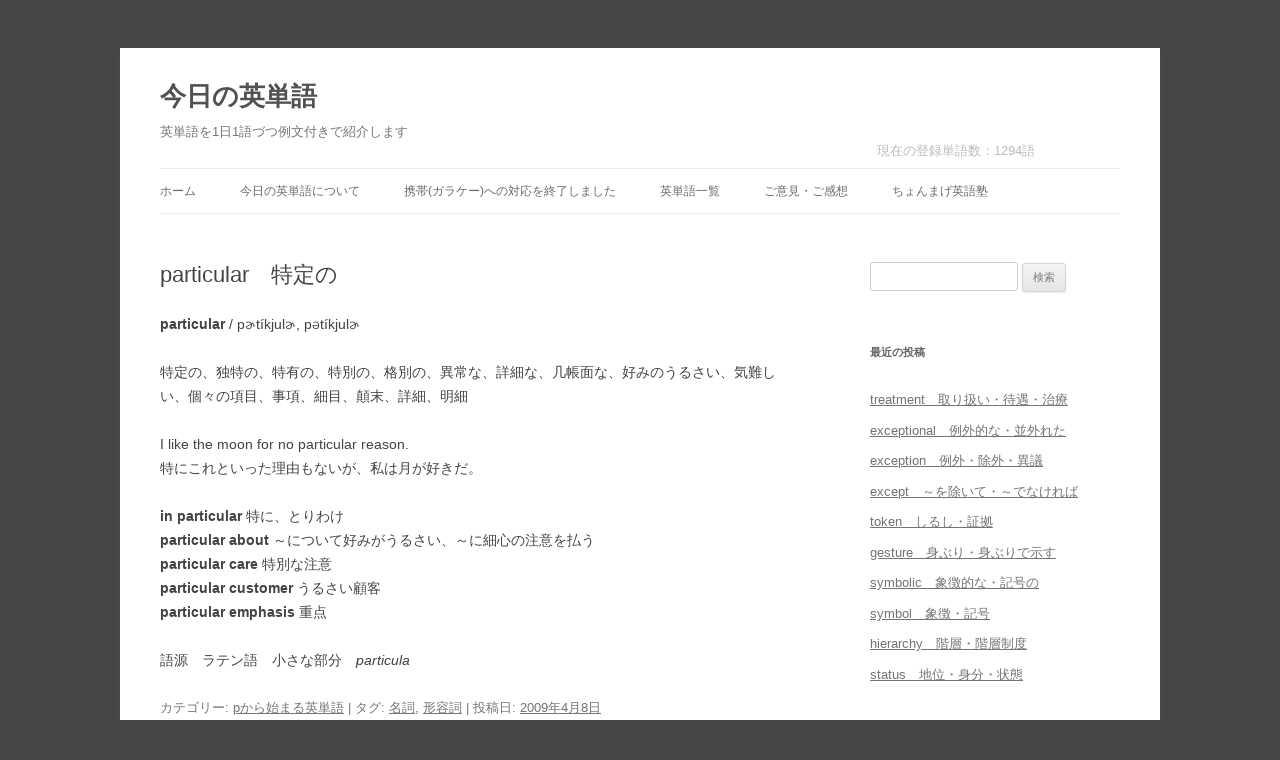

--- FILE ---
content_type: text/html; charset=utf-8
request_url: https://www.google.com/recaptcha/api2/aframe
body_size: 265
content:
<!DOCTYPE HTML><html><head><meta http-equiv="content-type" content="text/html; charset=UTF-8"></head><body><script nonce="CjxdGHu62N2PlsaT30hPtA">/** Anti-fraud and anti-abuse applications only. See google.com/recaptcha */ try{var clients={'sodar':'https://pagead2.googlesyndication.com/pagead/sodar?'};window.addEventListener("message",function(a){try{if(a.source===window.parent){var b=JSON.parse(a.data);var c=clients[b['id']];if(c){var d=document.createElement('img');d.src=c+b['params']+'&rc='+(localStorage.getItem("rc::a")?sessionStorage.getItem("rc::b"):"");window.document.body.appendChild(d);sessionStorage.setItem("rc::e",parseInt(sessionStorage.getItem("rc::e")||0)+1);localStorage.setItem("rc::h",'1768906108058');}}}catch(b){}});window.parent.postMessage("_grecaptcha_ready", "*");}catch(b){}</script></body></html>